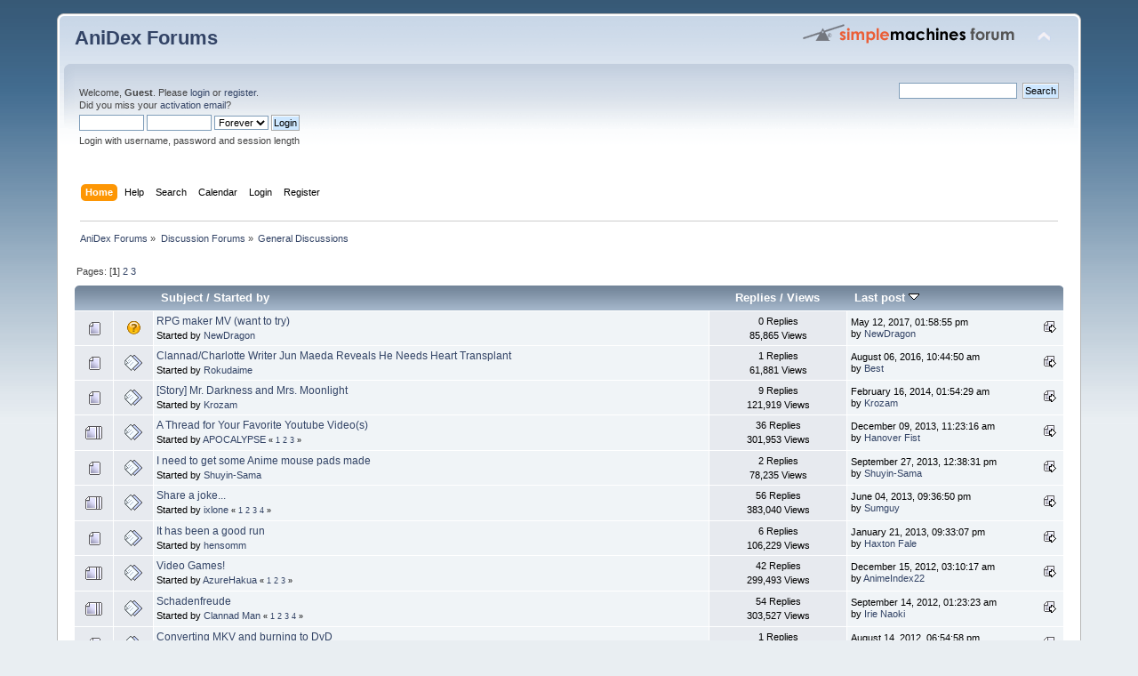

--- FILE ---
content_type: text/html; charset=UTF-8
request_url: https://forums.anidex.moe/index.php?PHPSESSID=f6ei5026ll9fee4m9eqtu7pa1s&board=1.0
body_size: 5705
content:
<!DOCTYPE html PUBLIC "-//W3C//DTD XHTML 1.0 Transitional//EN" "http://www.w3.org/TR/xhtml1/DTD/xhtml1-transitional.dtd">
<html xmlns="http://www.w3.org/1999/xhtml">
<head>
	<link rel="stylesheet" type="text/css" href="https://forums.anidex.moe/Themes/default/css/index.css?fin20" />
	<link rel="stylesheet" type="text/css" href="https://forums.anidex.moe/Themes/default/css/webkit.css" />
	<script type="text/javascript" src="https://forums.anidex.moe/Themes/default/scripts/script.js?fin20"></script>
	<script type="text/javascript" src="https://forums.anidex.moe/Themes/default/scripts/theme.js?fin20"></script>
	<script type="text/javascript"><!-- // --><![CDATA[
		var smf_theme_url = "https://forums.anidex.moe/Themes/default";
		var smf_default_theme_url = "https://forums.anidex.moe/Themes/default";
		var smf_images_url = "https://forums.anidex.moe/Themes/default/images";
		var smf_scripturl = "https://forums.anidex.moe/index.php?PHPSESSID=f6ei5026ll9fee4m9eqtu7pa1s&amp;";
		var smf_iso_case_folding = false;
		var smf_charset = "UTF-8";
		var ajax_notification_text = "Loading...";
		var ajax_notification_cancel_text = "Cancel";
	// ]]></script>
	<meta http-equiv="Content-Type" content="text/html; charset=UTF-8" />
	<meta name="description" content="General Discussions" />
	<meta name="keywords" content="Anidex" />
	<title>General Discussions</title>
	<link rel="canonical" href="https://forums.anidex.moe/index.php?board=1.0" />
	<link rel="help" href="https://forums.anidex.moe/index.php?PHPSESSID=f6ei5026ll9fee4m9eqtu7pa1s&amp;action=help" />
	<link rel="search" href="https://forums.anidex.moe/index.php?PHPSESSID=f6ei5026ll9fee4m9eqtu7pa1s&amp;action=search" />
	<link rel="contents" href="https://forums.anidex.moe/index.php?PHPSESSID=f6ei5026ll9fee4m9eqtu7pa1s&amp;" />
	<link rel="alternate" type="application/rss+xml" title="AniDex Forums - RSS" href="https://forums.anidex.moe/index.php?PHPSESSID=f6ei5026ll9fee4m9eqtu7pa1s&amp;type=rss;action=.xml" />
	<link rel="index" href="https://forums.anidex.moe/index.php?PHPSESSID=f6ei5026ll9fee4m9eqtu7pa1s&amp;board=1.0" />
	<script type="text/javascript">
		function smfAutoTask()
		{
			var tempImage = new Image();
			tempImage.src = "https://forums.anidex.moe/index.php?PHPSESSID=f6ei5026ll9fee4m9eqtu7pa1s&amp;scheduled=mailq;ts=1768653081";
		}
		window.setTimeout("smfAutoTask();", 1);
	</script>
</head>
<body>
<div id="wrapper" style="width: 90%">
	<div id="header"><div class="frame">
		<div id="top_section">
			<h1 class="forumtitle">
				<a href="https://forums.anidex.moe/index.php?PHPSESSID=f6ei5026ll9fee4m9eqtu7pa1s&amp;">AniDex Forums</a>
			</h1>
			<img id="upshrink" src="https://forums.anidex.moe/Themes/default/images/upshrink.png" alt="*" title="Shrink or expand the header." style="display: none;" />
			<img id="smflogo" src="https://forums.anidex.moe/Themes/default/images/smflogo.png" alt="Simple Machines Forum" title="Simple Machines Forum" />
		</div>
		<div id="upper_section" class="middletext">
			<div class="user">
				<script type="text/javascript" src="https://forums.anidex.moe/Themes/default/scripts/sha1.js"></script>
				<form id="guest_form" action="https://forums.anidex.moe/index.php?PHPSESSID=f6ei5026ll9fee4m9eqtu7pa1s&amp;action=login2" method="post" accept-charset="UTF-8"  onsubmit="hashLoginPassword(this, '375be4cea165226e11c87e9dde03964f');">
					<div class="info">Welcome, <strong>Guest</strong>. Please <a href="https://forums.anidex.moe/index.php?PHPSESSID=f6ei5026ll9fee4m9eqtu7pa1s&amp;action=login">login</a> or <a href="https://forums.anidex.moe/index.php?PHPSESSID=f6ei5026ll9fee4m9eqtu7pa1s&amp;action=register">register</a>.<br />Did you miss your <a href="https://forums.anidex.moe/index.php?PHPSESSID=f6ei5026ll9fee4m9eqtu7pa1s&amp;action=activate">activation email</a>?</div>
					<input type="text" name="user" size="10" class="input_text" />
					<input type="password" name="passwrd" size="10" class="input_password" />
					<select name="cookielength">
						<option value="60">1 Hour</option>
						<option value="1440">1 Day</option>
						<option value="10080">1 Week</option>
						<option value="43200">1 Month</option>
						<option value="-1" selected="selected">Forever</option>
					</select>
					<input type="submit" value="Login" class="button_submit" /><br />
					<div class="info">Login with username, password and session length</div>
					<input type="hidden" name="hash_passwrd" value="" /><input type="hidden" name="d5800b1" value="375be4cea165226e11c87e9dde03964f" />
				</form>
			</div>
			<div class="news normaltext">
				<form id="search_form" action="https://forums.anidex.moe/index.php?PHPSESSID=f6ei5026ll9fee4m9eqtu7pa1s&amp;action=search2" method="post" accept-charset="UTF-8">
					<input type="text" name="search" value="" class="input_text" />&nbsp;
					<input type="submit" name="submit" value="Search" class="button_submit" />
					<input type="hidden" name="advanced" value="0" />
					<input type="hidden" name="brd[1]" value="1" /></form>
			</div>
		</div>
		<br class="clear" />
		<script type="text/javascript"><!-- // --><![CDATA[
			var oMainHeaderToggle = new smc_Toggle({
				bToggleEnabled: true,
				bCurrentlyCollapsed: false,
				aSwappableContainers: [
					'upper_section'
				],
				aSwapImages: [
					{
						sId: 'upshrink',
						srcExpanded: smf_images_url + '/upshrink.png',
						altExpanded: 'Shrink or expand the header.',
						srcCollapsed: smf_images_url + '/upshrink2.png',
						altCollapsed: 'Shrink or expand the header.'
					}
				],
				oThemeOptions: {
					bUseThemeSettings: false,
					sOptionName: 'collapse_header',
					sSessionVar: 'd5800b1',
					sSessionId: '375be4cea165226e11c87e9dde03964f'
				},
				oCookieOptions: {
					bUseCookie: true,
					sCookieName: 'upshrink'
				}
			});
		// ]]></script>
		<div id="main_menu">
			<ul class="dropmenu" id="menu_nav">
				<li id="button_home">
					<a class="active firstlevel" href="https://forums.anidex.moe/index.php?PHPSESSID=f6ei5026ll9fee4m9eqtu7pa1s&amp;">
						<span class="last firstlevel">Home</span>
					</a>
				</li>
				<li id="button_help">
					<a class="firstlevel" href="https://forums.anidex.moe/index.php?PHPSESSID=f6ei5026ll9fee4m9eqtu7pa1s&amp;action=help">
						<span class="firstlevel">Help</span>
					</a>
				</li>
				<li id="button_search">
					<a class="firstlevel" href="https://forums.anidex.moe/index.php?PHPSESSID=f6ei5026ll9fee4m9eqtu7pa1s&amp;action=search">
						<span class="firstlevel">Search</span>
					</a>
				</li>
				<li id="button_calendar">
					<a class="firstlevel" href="https://forums.anidex.moe/index.php?PHPSESSID=f6ei5026ll9fee4m9eqtu7pa1s&amp;action=calendar">
						<span class="firstlevel">Calendar</span>
					</a>
				</li>
				<li id="button_login">
					<a class="firstlevel" href="https://forums.anidex.moe/index.php?PHPSESSID=f6ei5026ll9fee4m9eqtu7pa1s&amp;action=login">
						<span class="firstlevel">Login</span>
					</a>
				</li>
				<li id="button_register">
					<a class="firstlevel" href="https://forums.anidex.moe/index.php?PHPSESSID=f6ei5026ll9fee4m9eqtu7pa1s&amp;action=register">
						<span class="last firstlevel">Register</span>
					</a>
				</li>
			</ul>
		</div>
		<br class="clear" />
	</div></div>
	<div id="content_section"><div class="frame">
		<div id="main_content_section">
	<div class="navigate_section">
		<ul>
			<li>
				<a href="https://forums.anidex.moe/index.php?PHPSESSID=f6ei5026ll9fee4m9eqtu7pa1s&amp;"><span>AniDex Forums</span></a> &#187;
			</li>
			<li>
				<a href="https://forums.anidex.moe/index.php?PHPSESSID=f6ei5026ll9fee4m9eqtu7pa1s&amp;#c1"><span>Discussion Forums</span></a> &#187;
			</li>
			<li class="last">
				<a href="https://forums.anidex.moe/index.php?PHPSESSID=f6ei5026ll9fee4m9eqtu7pa1s&amp;board=1.0"><span>General Discussions</span></a>
			</li>
		</ul>
	</div>
	<a id="top"></a>
	<div class="pagesection">
		<div class="pagelinks floatleft">Pages: [<strong>1</strong>] <a class="navPages" href="https://forums.anidex.moe/index.php?PHPSESSID=f6ei5026ll9fee4m9eqtu7pa1s&amp;board=1.20">2</a> <a class="navPages" href="https://forums.anidex.moe/index.php?PHPSESSID=f6ei5026ll9fee4m9eqtu7pa1s&amp;board=1.40">3</a> </div>
		
	</div>
	<div class="tborder topic_table" id="messageindex">
		<table class="table_grid" cellspacing="0">
			<thead>
				<tr class="catbg">
					<th scope="col" class="first_th" width="8%" colspan="2">&nbsp;</th>
					<th scope="col" class="lefttext"><a href="https://forums.anidex.moe/index.php?PHPSESSID=f6ei5026ll9fee4m9eqtu7pa1s&amp;board=1.0;sort=subject">Subject</a> / <a href="https://forums.anidex.moe/index.php?PHPSESSID=f6ei5026ll9fee4m9eqtu7pa1s&amp;board=1.0;sort=starter">Started by</a></th>
					<th scope="col" width="14%"><a href="https://forums.anidex.moe/index.php?PHPSESSID=f6ei5026ll9fee4m9eqtu7pa1s&amp;board=1.0;sort=replies">Replies</a> / <a href="https://forums.anidex.moe/index.php?PHPSESSID=f6ei5026ll9fee4m9eqtu7pa1s&amp;board=1.0;sort=views">Views</a></th>
					<th scope="col" class="lefttext last_th" width="22%"><a href="https://forums.anidex.moe/index.php?PHPSESSID=f6ei5026ll9fee4m9eqtu7pa1s&amp;board=1.0;sort=last_post">Last post <img src="https://forums.anidex.moe/Themes/default/images/sort_down.gif" alt="" /></a></th>
				</tr>
			</thead>
			<tbody>
				<tr>
					<td class="icon1 windowbg">
						<img src="https://forums.anidex.moe/Themes/default/images/topic/normal_post.gif" alt="" />
					</td>
					<td class="icon2 windowbg">
						<img src="https://forums.anidex.moe/Themes/default/images/post/question.gif" alt="" />
					</td>
					<td class="subject windowbg2">
						<div >
							<span id="msg_10691"><a href="https://forums.anidex.moe/index.php?PHPSESSID=f6ei5026ll9fee4m9eqtu7pa1s&amp;topic=958.0">RPG maker MV (want to try)</a></span>
							<p>Started by <a href="https://forums.anidex.moe/index.php?PHPSESSID=f6ei5026ll9fee4m9eqtu7pa1s&amp;action=profile;u=31486" title="View the profile of NewDragon">NewDragon</a>
								<small id="pages10691"></small>
							</p>
						</div>
					</td>
					<td class="stats windowbg">
						0 Replies
						<br />
						85,865 Views
					</td>
					<td class="lastpost windowbg2">
						<a href="https://forums.anidex.moe/index.php?PHPSESSID=f6ei5026ll9fee4m9eqtu7pa1s&amp;topic=958.0#msg10691"><img src="https://forums.anidex.moe/Themes/default/images/icons/last_post.gif" alt="Last post" title="Last post" /></a>
						May 12, 2017, 01:58:55 pm<br />
						by <a href="https://forums.anidex.moe/index.php?PHPSESSID=f6ei5026ll9fee4m9eqtu7pa1s&amp;action=profile;u=31486">NewDragon</a>
					</td>
				</tr>
				<tr>
					<td class="icon1 windowbg">
						<img src="https://forums.anidex.moe/Themes/default/images/topic/normal_post.gif" alt="" />
					</td>
					<td class="icon2 windowbg">
						<img src="https://forums.anidex.moe/Themes/default/images/post/xx.gif" alt="" />
					</td>
					<td class="subject windowbg2">
						<div >
							<span id="msg_10653"><a href="https://forums.anidex.moe/index.php?PHPSESSID=f6ei5026ll9fee4m9eqtu7pa1s&amp;topic=946.0">Clannad/Charlotte Writer Jun Maeda Reveals He Needs Heart Transplant</a></span>
							<p>Started by <a href="https://forums.anidex.moe/index.php?PHPSESSID=f6ei5026ll9fee4m9eqtu7pa1s&amp;action=profile;u=783" title="View the profile of Rokudaime">Rokudaime</a>
								<small id="pages10653"></small>
							</p>
						</div>
					</td>
					<td class="stats windowbg">
						1 Replies
						<br />
						61,881 Views
					</td>
					<td class="lastpost windowbg2">
						<a href="https://forums.anidex.moe/index.php?PHPSESSID=f6ei5026ll9fee4m9eqtu7pa1s&amp;topic=946.0#msg10654"><img src="https://forums.anidex.moe/Themes/default/images/icons/last_post.gif" alt="Last post" title="Last post" /></a>
						August 06, 2016, 10:44:50 am<br />
						by <a href="https://forums.anidex.moe/index.php?PHPSESSID=f6ei5026ll9fee4m9eqtu7pa1s&amp;action=profile;u=31443">Best</a>
					</td>
				</tr>
				<tr>
					<td class="icon1 windowbg">
						<img src="https://forums.anidex.moe/Themes/default/images/topic/normal_post.gif" alt="" />
					</td>
					<td class="icon2 windowbg">
						<img src="https://forums.anidex.moe/Themes/default/images/post/xx.gif" alt="" />
					</td>
					<td class="subject windowbg2">
						<div >
							<span id="msg_6573"><a href="https://forums.anidex.moe/index.php?PHPSESSID=f6ei5026ll9fee4m9eqtu7pa1s&amp;topic=478.0">[Story] Mr. Darkness and Mrs. Moonlight</a></span>
							<p>Started by <a href="https://forums.anidex.moe/index.php?PHPSESSID=f6ei5026ll9fee4m9eqtu7pa1s&amp;action=profile;u=110" title="View the profile of Krozam">Krozam</a>
								<small id="pages6573"></small>
							</p>
						</div>
					</td>
					<td class="stats windowbg">
						9 Replies
						<br />
						121,919 Views
					</td>
					<td class="lastpost windowbg2">
						<a href="https://forums.anidex.moe/index.php?PHPSESSID=f6ei5026ll9fee4m9eqtu7pa1s&amp;topic=478.0#msg10456"><img src="https://forums.anidex.moe/Themes/default/images/icons/last_post.gif" alt="Last post" title="Last post" /></a>
						February 16, 2014, 01:54:29 am<br />
						by <a href="https://forums.anidex.moe/index.php?PHPSESSID=f6ei5026ll9fee4m9eqtu7pa1s&amp;action=profile;u=110">Krozam</a>
					</td>
				</tr>
				<tr>
					<td class="icon1 windowbg">
						<img src="https://forums.anidex.moe/Themes/default/images/topic/veryhot_post.gif" alt="" />
					</td>
					<td class="icon2 windowbg">
						<img src="https://forums.anidex.moe/Themes/default/images/post/xx.gif" alt="" />
					</td>
					<td class="subject windowbg2">
						<div >
							<span id="msg_951"><a href="https://forums.anidex.moe/index.php?PHPSESSID=f6ei5026ll9fee4m9eqtu7pa1s&amp;topic=200.0">A Thread for Your Favorite Youtube Video(s)</a></span>
							<p>Started by <a href="https://forums.anidex.moe/index.php?PHPSESSID=f6ei5026ll9fee4m9eqtu7pa1s&amp;action=profile;u=86" title="View the profile of APOCALYPSE">APOCALYPSE</a>
								<small id="pages951">&#171; <a class="navPages" href="https://forums.anidex.moe/index.php?PHPSESSID=f6ei5026ll9fee4m9eqtu7pa1s&amp;topic=200.0">1</a> <a class="navPages" href="https://forums.anidex.moe/index.php?PHPSESSID=f6ei5026ll9fee4m9eqtu7pa1s&amp;topic=200.15">2</a> <a class="navPages" href="https://forums.anidex.moe/index.php?PHPSESSID=f6ei5026ll9fee4m9eqtu7pa1s&amp;topic=200.30">3</a>  &#187;</small>
							</p>
						</div>
					</td>
					<td class="stats windowbg">
						36 Replies
						<br />
						301,953 Views
					</td>
					<td class="lastpost windowbg2">
						<a href="https://forums.anidex.moe/index.php?PHPSESSID=f6ei5026ll9fee4m9eqtu7pa1s&amp;topic=200.30#msg10409"><img src="https://forums.anidex.moe/Themes/default/images/icons/last_post.gif" alt="Last post" title="Last post" /></a>
						December 09, 2013, 11:23:16 am<br />
						by <a href="https://forums.anidex.moe/index.php?PHPSESSID=f6ei5026ll9fee4m9eqtu7pa1s&amp;action=profile;u=59">Hanover Fist</a>
					</td>
				</tr>
				<tr>
					<td class="icon1 windowbg">
						<img src="https://forums.anidex.moe/Themes/default/images/topic/normal_post.gif" alt="" />
					</td>
					<td class="icon2 windowbg">
						<img src="https://forums.anidex.moe/Themes/default/images/post/xx.gif" alt="" />
					</td>
					<td class="subject windowbg2">
						<div >
							<span id="msg_10343"><a href="https://forums.anidex.moe/index.php?PHPSESSID=f6ei5026ll9fee4m9eqtu7pa1s&amp;topic=895.0">I need to get some Anime mouse pads made</a></span>
							<p>Started by <a href="https://forums.anidex.moe/index.php?PHPSESSID=f6ei5026ll9fee4m9eqtu7pa1s&amp;action=profile;u=1172" title="View the profile of Shuyin-Sama">Shuyin-Sama</a>
								<small id="pages10343"></small>
							</p>
						</div>
					</td>
					<td class="stats windowbg">
						2 Replies
						<br />
						78,235 Views
					</td>
					<td class="lastpost windowbg2">
						<a href="https://forums.anidex.moe/index.php?PHPSESSID=f6ei5026ll9fee4m9eqtu7pa1s&amp;topic=895.0#msg10345"><img src="https://forums.anidex.moe/Themes/default/images/icons/last_post.gif" alt="Last post" title="Last post" /></a>
						September 27, 2013, 12:38:31 pm<br />
						by <a href="https://forums.anidex.moe/index.php?PHPSESSID=f6ei5026ll9fee4m9eqtu7pa1s&amp;action=profile;u=1172">Shuyin-Sama</a>
					</td>
				</tr>
				<tr>
					<td class="icon1 windowbg">
						<img src="https://forums.anidex.moe/Themes/default/images/topic/veryhot_post.gif" alt="" />
					</td>
					<td class="icon2 windowbg">
						<img src="https://forums.anidex.moe/Themes/default/images/post/xx.gif" alt="" />
					</td>
					<td class="subject windowbg2">
						<div >
							<span id="msg_1137"><a href="https://forums.anidex.moe/index.php?PHPSESSID=f6ei5026ll9fee4m9eqtu7pa1s&amp;topic=209.0">Share a joke...</a></span>
							<p>Started by <a href="https://forums.anidex.moe/index.php?PHPSESSID=f6ei5026ll9fee4m9eqtu7pa1s&amp;action=profile;u=12" title="View the profile of ixlone">ixlone</a>
								<small id="pages1137">&#171; <a class="navPages" href="https://forums.anidex.moe/index.php?PHPSESSID=f6ei5026ll9fee4m9eqtu7pa1s&amp;topic=209.0">1</a> <a class="navPages" href="https://forums.anidex.moe/index.php?PHPSESSID=f6ei5026ll9fee4m9eqtu7pa1s&amp;topic=209.15">2</a> <a class="navPages" href="https://forums.anidex.moe/index.php?PHPSESSID=f6ei5026ll9fee4m9eqtu7pa1s&amp;topic=209.30">3</a> <a class="navPages" href="https://forums.anidex.moe/index.php?PHPSESSID=f6ei5026ll9fee4m9eqtu7pa1s&amp;topic=209.45">4</a>  &#187;</small>
							</p>
						</div>
					</td>
					<td class="stats windowbg">
						56 Replies
						<br />
						383,040 Views
					</td>
					<td class="lastpost windowbg2">
						<a href="https://forums.anidex.moe/index.php?PHPSESSID=f6ei5026ll9fee4m9eqtu7pa1s&amp;topic=209.45#msg10154"><img src="https://forums.anidex.moe/Themes/default/images/icons/last_post.gif" alt="Last post" title="Last post" /></a>
						June 04, 2013, 09:36:50 pm<br />
						by <a href="https://forums.anidex.moe/index.php?PHPSESSID=f6ei5026ll9fee4m9eqtu7pa1s&amp;action=profile;u=697">Sumguy</a>
					</td>
				</tr>
				<tr>
					<td class="icon1 windowbg">
						<img src="https://forums.anidex.moe/Themes/default/images/topic/normal_post.gif" alt="" />
					</td>
					<td class="icon2 windowbg">
						<img src="https://forums.anidex.moe/Themes/default/images/post/xx.gif" alt="" />
					</td>
					<td class="subject windowbg2">
						<div >
							<span id="msg_10023"><a href="https://forums.anidex.moe/index.php?PHPSESSID=f6ei5026ll9fee4m9eqtu7pa1s&amp;topic=856.0">It has been a good run</a></span>
							<p>Started by <a href="https://forums.anidex.moe/index.php?PHPSESSID=f6ei5026ll9fee4m9eqtu7pa1s&amp;action=profile;u=557" title="View the profile of hensomm">hensomm</a>
								<small id="pages10023"></small>
							</p>
						</div>
					</td>
					<td class="stats windowbg">
						6 Replies
						<br />
						106,229 Views
					</td>
					<td class="lastpost windowbg2">
						<a href="https://forums.anidex.moe/index.php?PHPSESSID=f6ei5026ll9fee4m9eqtu7pa1s&amp;topic=856.0#msg10031"><img src="https://forums.anidex.moe/Themes/default/images/icons/last_post.gif" alt="Last post" title="Last post" /></a>
						January 21, 2013, 09:33:07 pm<br />
						by <a href="https://forums.anidex.moe/index.php?PHPSESSID=f6ei5026ll9fee4m9eqtu7pa1s&amp;action=profile;u=207">Haxton Fale</a>
					</td>
				</tr>
				<tr>
					<td class="icon1 windowbg">
						<img src="https://forums.anidex.moe/Themes/default/images/topic/veryhot_post.gif" alt="" />
					</td>
					<td class="icon2 windowbg">
						<img src="https://forums.anidex.moe/Themes/default/images/post/xx.gif" alt="" />
					</td>
					<td class="subject windowbg2">
						<div >
							<span id="msg_287"><a href="https://forums.anidex.moe/index.php?PHPSESSID=f6ei5026ll9fee4m9eqtu7pa1s&amp;topic=114.0">Video Games!</a></span>
							<p>Started by <a href="https://forums.anidex.moe/index.php?PHPSESSID=f6ei5026ll9fee4m9eqtu7pa1s&amp;action=profile;u=76" title="View the profile of AzureHakua">AzureHakua</a>
								<small id="pages287">&#171; <a class="navPages" href="https://forums.anidex.moe/index.php?PHPSESSID=f6ei5026ll9fee4m9eqtu7pa1s&amp;topic=114.0">1</a> <a class="navPages" href="https://forums.anidex.moe/index.php?PHPSESSID=f6ei5026ll9fee4m9eqtu7pa1s&amp;topic=114.15">2</a> <a class="navPages" href="https://forums.anidex.moe/index.php?PHPSESSID=f6ei5026ll9fee4m9eqtu7pa1s&amp;topic=114.30">3</a>  &#187;</small>
							</p>
						</div>
					</td>
					<td class="stats windowbg">
						42 Replies
						<br />
						299,493 Views
					</td>
					<td class="lastpost windowbg2">
						<a href="https://forums.anidex.moe/index.php?PHPSESSID=f6ei5026ll9fee4m9eqtu7pa1s&amp;topic=114.30#msg9977"><img src="https://forums.anidex.moe/Themes/default/images/icons/last_post.gif" alt="Last post" title="Last post" /></a>
						December 15, 2012, 03:10:17 am<br />
						by <a href="https://forums.anidex.moe/index.php?PHPSESSID=f6ei5026ll9fee4m9eqtu7pa1s&amp;action=profile;u=871">AnimeIndex22</a>
					</td>
				</tr>
				<tr>
					<td class="icon1 windowbg">
						<img src="https://forums.anidex.moe/Themes/default/images/topic/veryhot_post.gif" alt="" />
					</td>
					<td class="icon2 windowbg">
						<img src="https://forums.anidex.moe/Themes/default/images/post/xx.gif" alt="" />
					</td>
					<td class="subject windowbg2">
						<div >
							<span id="msg_5106"><a href="https://forums.anidex.moe/index.php?PHPSESSID=f6ei5026ll9fee4m9eqtu7pa1s&amp;topic=372.0">Schadenfreude</a></span>
							<p>Started by <a href="https://forums.anidex.moe/index.php?PHPSESSID=f6ei5026ll9fee4m9eqtu7pa1s&amp;action=profile;u=99" title="View the profile of Clannad Man">Clannad Man</a>
								<small id="pages5106">&#171; <a class="navPages" href="https://forums.anidex.moe/index.php?PHPSESSID=f6ei5026ll9fee4m9eqtu7pa1s&amp;topic=372.0">1</a> <a class="navPages" href="https://forums.anidex.moe/index.php?PHPSESSID=f6ei5026ll9fee4m9eqtu7pa1s&amp;topic=372.15">2</a> <a class="navPages" href="https://forums.anidex.moe/index.php?PHPSESSID=f6ei5026ll9fee4m9eqtu7pa1s&amp;topic=372.30">3</a> <a class="navPages" href="https://forums.anidex.moe/index.php?PHPSESSID=f6ei5026ll9fee4m9eqtu7pa1s&amp;topic=372.45">4</a>  &#187;</small>
							</p>
						</div>
					</td>
					<td class="stats windowbg">
						54 Replies
						<br />
						303,527 Views
					</td>
					<td class="lastpost windowbg2">
						<a href="https://forums.anidex.moe/index.php?PHPSESSID=f6ei5026ll9fee4m9eqtu7pa1s&amp;topic=372.45#msg9737"><img src="https://forums.anidex.moe/Themes/default/images/icons/last_post.gif" alt="Last post" title="Last post" /></a>
						September 14, 2012, 01:23:23 am<br />
						by <a href="https://forums.anidex.moe/index.php?PHPSESSID=f6ei5026ll9fee4m9eqtu7pa1s&amp;action=profile;u=81">Irie Naoki</a>
					</td>
				</tr>
				<tr>
					<td class="icon1 windowbg">
						<img src="https://forums.anidex.moe/Themes/default/images/topic/normal_post.gif" alt="" />
					</td>
					<td class="icon2 windowbg">
						<img src="https://forums.anidex.moe/Themes/default/images/post/xx.gif" alt="" />
					</td>
					<td class="subject windowbg2">
						<div >
							<span id="msg_9672"><a href="https://forums.anidex.moe/index.php?PHPSESSID=f6ei5026ll9fee4m9eqtu7pa1s&amp;topic=802.0">Converting MKV and burning to DvD</a></span>
							<p>Started by <a href="https://forums.anidex.moe/index.php?PHPSESSID=f6ei5026ll9fee4m9eqtu7pa1s&amp;action=profile;u=237" title="View the profile of LtlP">LtlP</a>
								<small id="pages9672"></small>
							</p>
						</div>
					</td>
					<td class="stats windowbg">
						1 Replies
						<br />
						65,916 Views
					</td>
					<td class="lastpost windowbg2">
						<a href="https://forums.anidex.moe/index.php?PHPSESSID=f6ei5026ll9fee4m9eqtu7pa1s&amp;topic=802.0#msg9680"><img src="https://forums.anidex.moe/Themes/default/images/icons/last_post.gif" alt="Last post" title="Last post" /></a>
						August 14, 2012, 06:54:58 pm<br />
						by <a href="https://forums.anidex.moe/index.php?PHPSESSID=f6ei5026ll9fee4m9eqtu7pa1s&amp;action=profile;u=207">Haxton Fale</a>
					</td>
				</tr>
				<tr>
					<td class="icon1 windowbg">
						<img src="https://forums.anidex.moe/Themes/default/images/topic/normal_post.gif" alt="" />
					</td>
					<td class="icon2 windowbg">
						<img src="https://forums.anidex.moe/Themes/default/images/post/xx.gif" alt="" />
					</td>
					<td class="subject windowbg2">
						<div >
							<span id="msg_8880"><a href="https://forums.anidex.moe/index.php?PHPSESSID=f6ei5026ll9fee4m9eqtu7pa1s&amp;topic=726.0">Does anyone watch their downloaded anime on a T.V?</a></span>
							<p>Started by <a href="https://forums.anidex.moe/index.php?PHPSESSID=f6ei5026ll9fee4m9eqtu7pa1s&amp;action=profile;u=662" title="View the profile of Averin">Averin</a>
								<small id="pages8880"></small>
							</p>
						</div>
					</td>
					<td class="stats windowbg">
						8 Replies
						<br />
						104,919 Views
					</td>
					<td class="lastpost windowbg2">
						<a href="https://forums.anidex.moe/index.php?PHPSESSID=f6ei5026ll9fee4m9eqtu7pa1s&amp;topic=726.0#msg9674"><img src="https://forums.anidex.moe/Themes/default/images/icons/last_post.gif" alt="Last post" title="Last post" /></a>
						August 11, 2012, 09:15:54 pm<br />
						by <a href="https://forums.anidex.moe/index.php?PHPSESSID=f6ei5026ll9fee4m9eqtu7pa1s&amp;action=profile;u=237">LtlP</a>
					</td>
				</tr>
				<tr>
					<td class="icon1 windowbg">
						<img src="https://forums.anidex.moe/Themes/default/images/topic/normal_post.gif" alt="" />
					</td>
					<td class="icon2 windowbg">
						<img src="https://forums.anidex.moe/Themes/default/images/post/xx.gif" alt="" />
					</td>
					<td class="subject windowbg2">
						<div >
							<span id="msg_9615"><a href="https://forums.anidex.moe/index.php?PHPSESSID=f6ei5026ll9fee4m9eqtu7pa1s&amp;topic=786.0">Help like this photo.</a></span>
							<p>Started by <a href="https://forums.anidex.moe/index.php?PHPSESSID=f6ei5026ll9fee4m9eqtu7pa1s&amp;action=profile;u=390" title="View the profile of MRliqiang">MRliqiang</a>
								<small id="pages9615"></small>
							</p>
						</div>
					</td>
					<td class="stats windowbg">
						1 Replies
						<br />
						66,815 Views
					</td>
					<td class="lastpost windowbg2">
						<a href="https://forums.anidex.moe/index.php?PHPSESSID=f6ei5026ll9fee4m9eqtu7pa1s&amp;topic=786.0#msg9673"><img src="https://forums.anidex.moe/Themes/default/images/icons/last_post.gif" alt="Last post" title="Last post" /></a>
						August 11, 2012, 09:10:32 pm<br />
						by <a href="https://forums.anidex.moe/index.php?PHPSESSID=f6ei5026ll9fee4m9eqtu7pa1s&amp;action=profile;u=237">LtlP</a>
					</td>
				</tr>
				<tr>
					<td class="icon1 windowbg">
						<img src="https://forums.anidex.moe/Themes/default/images/topic/normal_post.gif" alt="" />
					</td>
					<td class="icon2 windowbg">
						<img src="https://forums.anidex.moe/Themes/default/images/post/xx.gif" alt="" />
					</td>
					<td class="subject windowbg2">
						<div >
							<span id="msg_9644"><a href="https://forums.anidex.moe/index.php?PHPSESSID=f6ei5026ll9fee4m9eqtu7pa1s&amp;topic=793.0">Start Menu, what's inside yours?</a></span>
							<p>Started by <a href="https://forums.anidex.moe/index.php?PHPSESSID=f6ei5026ll9fee4m9eqtu7pa1s&amp;action=profile;u=12" title="View the profile of ixlone">ixlone</a>
								<small id="pages9644"></small>
							</p>
						</div>
					</td>
					<td class="stats windowbg">
						13 Replies
						<br />
						111,133 Views
					</td>
					<td class="lastpost windowbg2">
						<a href="https://forums.anidex.moe/index.php?PHPSESSID=f6ei5026ll9fee4m9eqtu7pa1s&amp;topic=793.0#msg9663"><img src="https://forums.anidex.moe/Themes/default/images/icons/last_post.gif" alt="Last post" title="Last post" /></a>
						August 08, 2012, 12:47:42 am<br />
						by <a href="https://forums.anidex.moe/index.php?PHPSESSID=f6ei5026ll9fee4m9eqtu7pa1s&amp;action=profile;u=871">AnimeIndex22</a>
					</td>
				</tr>
				<tr>
					<td class="icon1 windowbg">
						<img src="https://forums.anidex.moe/Themes/default/images/topic/normal_post.gif" alt="" />
					</td>
					<td class="icon2 windowbg">
						<img src="https://forums.anidex.moe/Themes/default/images/post/question.gif" alt="" />
					</td>
					<td class="subject windowbg2">
						<div >
							<span id="msg_9617"><a href="https://forums.anidex.moe/index.php?PHPSESSID=f6ei5026ll9fee4m9eqtu7pa1s&amp;topic=788.0">XDCC on Chrome?</a></span>
							<p>Started by <a href="https://forums.anidex.moe/index.php?PHPSESSID=f6ei5026ll9fee4m9eqtu7pa1s&amp;action=profile;u=865" title="View the profile of NaweG">NaweG</a>
								<small id="pages9617"></small>
							</p>
						</div>
					</td>
					<td class="stats windowbg">
						0 Replies
						<br />
						65,599 Views
					</td>
					<td class="lastpost windowbg2">
						<a href="https://forums.anidex.moe/index.php?PHPSESSID=f6ei5026ll9fee4m9eqtu7pa1s&amp;topic=788.0#msg9617"><img src="https://forums.anidex.moe/Themes/default/images/icons/last_post.gif" alt="Last post" title="Last post" /></a>
						July 28, 2012, 12:10:02 am<br />
						by <a href="https://forums.anidex.moe/index.php?PHPSESSID=f6ei5026ll9fee4m9eqtu7pa1s&amp;action=profile;u=865">NaweG</a>
					</td>
				</tr>
				<tr>
					<td class="icon1 windowbg">
						<img src="https://forums.anidex.moe/Themes/default/images/topic/hot_post.gif" alt="" />
					</td>
					<td class="icon2 windowbg">
						<img src="https://forums.anidex.moe/Themes/default/images/post/xx.gif" alt="" />
					</td>
					<td class="subject windowbg2">
						<div >
							<span id="msg_7322"><a href="https://forums.anidex.moe/index.php?PHPSESSID=f6ei5026ll9fee4m9eqtu7pa1s&amp;topic=589.0">Top 10 Lists...</a></span>
							<p>Started by <a href="https://forums.anidex.moe/index.php?PHPSESSID=f6ei5026ll9fee4m9eqtu7pa1s&amp;action=profile;u=12" title="View the profile of ixlone">ixlone</a>
								<small id="pages7322">&#171; <a class="navPages" href="https://forums.anidex.moe/index.php?PHPSESSID=f6ei5026ll9fee4m9eqtu7pa1s&amp;topic=589.0">1</a> <a class="navPages" href="https://forums.anidex.moe/index.php?PHPSESSID=f6ei5026ll9fee4m9eqtu7pa1s&amp;topic=589.15">2</a>  &#187;</small>
							</p>
						</div>
					</td>
					<td class="stats windowbg">
						23 Replies
						<br />
						175,689 Views
					</td>
					<td class="lastpost windowbg2">
						<a href="https://forums.anidex.moe/index.php?PHPSESSID=f6ei5026ll9fee4m9eqtu7pa1s&amp;topic=589.15#msg9599"><img src="https://forums.anidex.moe/Themes/default/images/icons/last_post.gif" alt="Last post" title="Last post" /></a>
						July 22, 2012, 06:37:50 am<br />
						by <a href="https://forums.anidex.moe/index.php?PHPSESSID=f6ei5026ll9fee4m9eqtu7pa1s&amp;action=profile;u=91">TheThing</a>
					</td>
				</tr>
				<tr>
					<td class="icon1 windowbg">
						<img src="https://forums.anidex.moe/Themes/default/images/topic/normal_post.gif" alt="" />
					</td>
					<td class="icon2 windowbg">
						<img src="https://forums.anidex.moe/Themes/default/images/post/xx.gif" alt="" />
					</td>
					<td class="subject windowbg2">
						<div >
							<span id="msg_9589"><a href="https://forums.anidex.moe/index.php?PHPSESSID=f6ei5026ll9fee4m9eqtu7pa1s&amp;topic=782.0">[Story] Homecoming</a></span>
							<p>Started by <a href="https://forums.anidex.moe/index.php?PHPSESSID=f6ei5026ll9fee4m9eqtu7pa1s&amp;action=profile;u=110" title="View the profile of Krozam">Krozam</a>
								<small id="pages9589"></small>
							</p>
						</div>
					</td>
					<td class="stats windowbg">
						1 Replies
						<br />
						64,430 Views
					</td>
					<td class="lastpost windowbg2">
						<a href="https://forums.anidex.moe/index.php?PHPSESSID=f6ei5026ll9fee4m9eqtu7pa1s&amp;topic=782.0#msg9596"><img src="https://forums.anidex.moe/Themes/default/images/icons/last_post.gif" alt="Last post" title="Last post" /></a>
						July 21, 2012, 10:12:30 pm<br />
						by <a href="https://forums.anidex.moe/index.php?PHPSESSID=f6ei5026ll9fee4m9eqtu7pa1s&amp;action=profile;u=110">Krozam</a>
					</td>
				</tr>
				<tr>
					<td class="icon1 windowbg">
						<img src="https://forums.anidex.moe/Themes/default/images/topic/normal_post.gif" alt="" />
					</td>
					<td class="icon2 windowbg">
						<img src="https://forums.anidex.moe/Themes/default/images/post/xx.gif" alt="" />
					</td>
					<td class="subject windowbg2">
						<div >
							<span id="msg_9544"><a href="https://forums.anidex.moe/index.php?PHPSESSID=f6ei5026ll9fee4m9eqtu7pa1s&amp;topic=774.0">New In the Forum, have some questions.</a></span>
							<p>Started by <a href="https://forums.anidex.moe/index.php?PHPSESSID=f6ei5026ll9fee4m9eqtu7pa1s&amp;action=profile;u=782" title="View the profile of SamRaz5">SamRaz5</a>
								<small id="pages9544"></small>
							</p>
						</div>
					</td>
					<td class="stats windowbg">
						11 Replies
						<br />
						124,744 Views
					</td>
					<td class="lastpost windowbg2">
						<a href="https://forums.anidex.moe/index.php?PHPSESSID=f6ei5026ll9fee4m9eqtu7pa1s&amp;topic=774.0#msg9568"><img src="https://forums.anidex.moe/Themes/default/images/icons/last_post.gif" alt="Last post" title="Last post" /></a>
						July 05, 2012, 07:27:27 pm<br />
						by <a href="https://forums.anidex.moe/index.php?PHPSESSID=f6ei5026ll9fee4m9eqtu7pa1s&amp;action=profile;u=59">Hanover Fist</a>
					</td>
				</tr>
				<tr>
					<td class="icon1 windowbg">
						<img src="https://forums.anidex.moe/Themes/default/images/topic/normal_post.gif" alt="" />
					</td>
					<td class="icon2 windowbg">
						<img src="https://forums.anidex.moe/Themes/default/images/post/xx.gif" alt="" />
					</td>
					<td class="subject windowbg2">
						<div >
							<span id="msg_9529"><a href="https://forums.anidex.moe/index.php?PHPSESSID=f6ei5026ll9fee4m9eqtu7pa1s&amp;topic=772.0">Help with anime converting?!</a></span>
							<p>Started by <a href="https://forums.anidex.moe/index.php?PHPSESSID=f6ei5026ll9fee4m9eqtu7pa1s&amp;action=profile;u=770" title="View the profile of Graceful">Graceful</a>
								<small id="pages9529"></small>
							</p>
						</div>
					</td>
					<td class="stats windowbg">
						0 Replies
						<br />
						64,091 Views
					</td>
					<td class="lastpost windowbg2">
						<a href="https://forums.anidex.moe/index.php?PHPSESSID=f6ei5026ll9fee4m9eqtu7pa1s&amp;topic=772.0#msg9529"><img src="https://forums.anidex.moe/Themes/default/images/icons/last_post.gif" alt="Last post" title="Last post" /></a>
						June 22, 2012, 05:28:07 am<br />
						by <a href="https://forums.anidex.moe/index.php?PHPSESSID=f6ei5026ll9fee4m9eqtu7pa1s&amp;action=profile;u=770">Graceful</a>
					</td>
				</tr>
				<tr>
					<td class="icon1 windowbg">
						<img src="https://forums.anidex.moe/Themes/default/images/topic/hot_post.gif" alt="" />
					</td>
					<td class="icon2 windowbg">
						<img src="https://forums.anidex.moe/Themes/default/images/post/xx.gif" alt="" />
					</td>
					<td class="subject windowbg2">
						<div >
							<span id="msg_4932"><a href="https://forums.anidex.moe/index.php?PHPSESSID=f6ei5026ll9fee4m9eqtu7pa1s&amp;topic=362.0">Things You'll Never Read (or see in C-Box)</a></span>
							<p>Started by <a href="https://forums.anidex.moe/index.php?PHPSESSID=f6ei5026ll9fee4m9eqtu7pa1s&amp;action=profile;u=99" title="View the profile of Clannad Man">Clannad Man</a>
								<small id="pages4932">&#171; <a class="navPages" href="https://forums.anidex.moe/index.php?PHPSESSID=f6ei5026ll9fee4m9eqtu7pa1s&amp;topic=362.0">1</a> <a class="navPages" href="https://forums.anidex.moe/index.php?PHPSESSID=f6ei5026ll9fee4m9eqtu7pa1s&amp;topic=362.15">2</a>  &#187;</small>
							</p>
						</div>
					</td>
					<td class="stats windowbg">
						18 Replies
						<br />
						148,726 Views
					</td>
					<td class="lastpost windowbg2">
						<a href="https://forums.anidex.moe/index.php?PHPSESSID=f6ei5026ll9fee4m9eqtu7pa1s&amp;topic=362.15#msg9521"><img src="https://forums.anidex.moe/Themes/default/images/icons/last_post.gif" alt="Last post" title="Last post" /></a>
						June 19, 2012, 09:45:36 am<br />
						by <a href="https://forums.anidex.moe/index.php?PHPSESSID=f6ei5026ll9fee4m9eqtu7pa1s&amp;action=profile;u=65">Pitchblack</a>
					</td>
				</tr>
				<tr>
					<td class="icon1 windowbg">
						<img src="https://forums.anidex.moe/Themes/default/images/topic/normal_post.gif" alt="" />
					</td>
					<td class="icon2 windowbg">
						<img src="https://forums.anidex.moe/Themes/default/images/post/xx.gif" alt="" />
					</td>
					<td class="subject windowbg2">
						<div >
							<span id="msg_8092"><a href="https://forums.anidex.moe/index.php?PHPSESSID=f6ei5026ll9fee4m9eqtu7pa1s&amp;topic=668.0">Transcoding into tablet?</a></span>
							<p>Started by <a href="https://forums.anidex.moe/index.php?PHPSESSID=f6ei5026ll9fee4m9eqtu7pa1s&amp;action=profile;u=185" title="View the profile of LostLogia4">LostLogia4</a>
								<small id="pages8092"></small>
							</p>
						</div>
					</td>
					<td class="stats windowbg">
						2 Replies
						<br />
						59,346 Views
					</td>
					<td class="lastpost windowbg2">
						<a href="https://forums.anidex.moe/index.php?PHPSESSID=f6ei5026ll9fee4m9eqtu7pa1s&amp;topic=668.0#msg9441"><img src="https://forums.anidex.moe/Themes/default/images/icons/last_post.gif" alt="Last post" title="Last post" /></a>
						May 31, 2012, 11:12:16 am<br />
						by <a href="https://forums.anidex.moe/index.php?PHPSESSID=f6ei5026ll9fee4m9eqtu7pa1s&amp;action=profile;u=1">Holo</a>
					</td>
				</tr>
			</tbody>
		</table>
	</div>
	<a id="bot"></a>
	<div class="pagesection">
		
		<div class="pagelinks">Pages: [<strong>1</strong>] <a class="navPages" href="https://forums.anidex.moe/index.php?PHPSESSID=f6ei5026ll9fee4m9eqtu7pa1s&amp;board=1.20">2</a> <a class="navPages" href="https://forums.anidex.moe/index.php?PHPSESSID=f6ei5026ll9fee4m9eqtu7pa1s&amp;board=1.40">3</a> </div>
	</div>
	<div class="navigate_section">
		<ul>
			<li>
				<a href="https://forums.anidex.moe/index.php?PHPSESSID=f6ei5026ll9fee4m9eqtu7pa1s&amp;"><span>AniDex Forums</span></a> &#187;
			</li>
			<li>
				<a href="https://forums.anidex.moe/index.php?PHPSESSID=f6ei5026ll9fee4m9eqtu7pa1s&amp;#c1"><span>Discussion Forums</span></a> &#187;
			</li>
			<li class="last">
				<a href="https://forums.anidex.moe/index.php?PHPSESSID=f6ei5026ll9fee4m9eqtu7pa1s&amp;board=1.0"><span>General Discussions</span></a>
			</li>
		</ul>
	</div>
	<div class="tborder" id="topic_icons">
		<div class="description">
			<p class="floatright" id="message_index_jump_to">&nbsp;</p>
			<p class="floatleft smalltext">
				<img src="https://forums.anidex.moe/Themes/default/images/topic/normal_post.gif" alt="" align="middle" /> Normal Topic<br />
				<img src="https://forums.anidex.moe/Themes/default/images/topic/hot_post.gif" alt="" align="middle" /> Hot Topic (More than 15 replies)<br />
				<img src="https://forums.anidex.moe/Themes/default/images/topic/veryhot_post.gif" alt="" align="middle" /> Very Hot Topic (More than 25 replies)
			</p>
			<p class="smalltext">
				<img src="https://forums.anidex.moe/Themes/default/images/icons/quick_lock.gif" alt="" align="middle" /> Locked Topic<br />
				<img src="https://forums.anidex.moe/Themes/default/images/icons/quick_sticky.gif" alt="" align="middle" /> Sticky Topic<br />
				<img src="https://forums.anidex.moe/Themes/default/images/topic/normal_poll.gif" alt="" align="middle" /> Poll
			</p>
			<script type="text/javascript"><!-- // --><![CDATA[
				if (typeof(window.XMLHttpRequest) != "undefined")
					aJumpTo[aJumpTo.length] = new JumpTo({
						sContainerId: "message_index_jump_to",
						sJumpToTemplate: "<label class=\"smalltext\" for=\"%select_id%\">Jump to:<" + "/label> %dropdown_list%",
						iCurBoardId: 1,
						iCurBoardChildLevel: 0,
						sCurBoardName: "General Discussions",
						sBoardChildLevelIndicator: "==",
						sBoardPrefix: "=> ",
						sCatSeparator: "-----------------------------",
						sCatPrefix: "",
						sGoButtonLabel: "Go!"
					});
			// ]]></script>
			<br class="clear" />
		</div>
	</div>
<script type="text/javascript" src="https://forums.anidex.moe/Themes/default/scripts/topic.js"></script>
<script type="text/javascript"><!-- // --><![CDATA[

	// Hide certain bits during topic edit.
	hide_prefixes.push("lockicon", "stickyicon", "pages", "newicon");

	// Use it to detect when we've stopped editing.
	document.onclick = modify_topic_click;

	var mouse_on_div;
	function modify_topic_click()
	{
		if (in_edit_mode == 1 && mouse_on_div == 0)
			modify_topic_save("375be4cea165226e11c87e9dde03964f", "d5800b1");
	}

	function modify_topic_keypress(oEvent)
	{
		if (typeof(oEvent.keyCode) != "undefined" && oEvent.keyCode == 13)
		{
			modify_topic_save("375be4cea165226e11c87e9dde03964f", "d5800b1");
			if (typeof(oEvent.preventDefault) == "undefined")
				oEvent.returnValue = false;
			else
				oEvent.preventDefault();
		}
	}

	// For templating, shown when an inline edit is made.
	function modify_topic_show_edit(subject)
	{
		// Just template the subject.
		setInnerHTML(cur_subject_div, '<input type="text" name="subject" value="' + subject + '" size="60" style="width: 95%;" maxlength="80" onkeypress="modify_topic_keypress(event)" class="input_text" /><input type="hidden" name="topic" value="' + cur_topic_id + '" /><input type="hidden" name="msg" value="' + cur_msg_id.substr(4) + '" />');
	}

	// And the reverse for hiding it.
	function modify_topic_hide_edit(subject)
	{
		// Re-template the subject!
		setInnerHTML(cur_subject_div, '<a href="https://forums.anidex.moe/index.php?PHPSESSID=f6ei5026ll9fee4m9eqtu7pa1s&amp;topic=' + cur_topic_id + '.0">' + subject + '<' +'/a>');
	}

// ]]></script>
		</div>
	</div></div>
	<div id="footer_section"><div class="frame">
		<ul class="reset">
			<li class="copyright">
			<span class="smalltext" style="display: inline; visibility: visible; font-family: Verdana, Arial, sans-serif;"><a href="https://forums.anidex.moe/index.php?PHPSESSID=f6ei5026ll9fee4m9eqtu7pa1s&amp;action=credits" title="Simple Machines Forum" target="_blank" class="new_win">SMF 2.0.14</a> |
 <a href="http://www.simplemachines.org/about/smf/license.php" title="License" target="_blank" class="new_win">SMF &copy; 2017</a>, <a href="http://www.simplemachines.org" title="Simple Machines" target="_blank" class="new_win">Simple Machines</a>
			</span></li>
			<li><a id="button_xhtml" href="http://validator.w3.org/check?uri=referer" target="_blank" class="new_win" title="Valid XHTML 1.0!"><span>XHTML</span></a></li>
			<li><a id="button_rss" href="https://forums.anidex.moe/index.php?PHPSESSID=f6ei5026ll9fee4m9eqtu7pa1s&amp;action=.xml;type=rss" class="new_win"><span>RSS</span></a></li>
			<li class="last"><a id="button_wap2" href="https://forums.anidex.moe/index.php?PHPSESSID=f6ei5026ll9fee4m9eqtu7pa1s&amp;wap2" class="new_win"><span>WAP2</span></a></li>
		</ul>
	</div></div>
</div>
<script defer src="https://static.cloudflareinsights.com/beacon.min.js/vcd15cbe7772f49c399c6a5babf22c1241717689176015" integrity="sha512-ZpsOmlRQV6y907TI0dKBHq9Md29nnaEIPlkf84rnaERnq6zvWvPUqr2ft8M1aS28oN72PdrCzSjY4U6VaAw1EQ==" data-cf-beacon='{"version":"2024.11.0","token":"aa35370304af464aa98635b39a44b5b3","r":1,"server_timing":{"name":{"cfCacheStatus":true,"cfEdge":true,"cfExtPri":true,"cfL4":true,"cfOrigin":true,"cfSpeedBrain":true},"location_startswith":null}}' crossorigin="anonymous"></script>
</body></html>